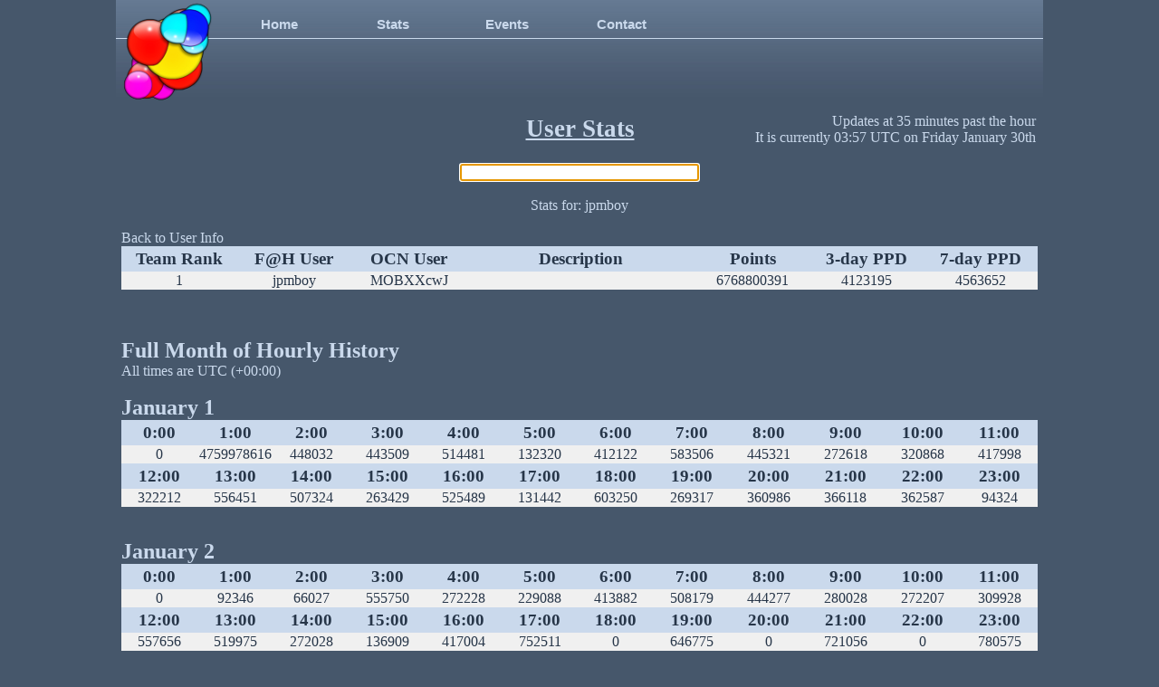

--- FILE ---
content_type: text/html
request_url: http://folding.overclock.net/displayoneh.php?user=jpmboy
body_size: 5588
content:
<!DOCTYPE html PUBLIC "-//W3C//DTD XHTML 1.0 Transitional//EN" "http://www.w3.org/TR/xhtml1/DTD/xhtml1-transitional.dtd">
<html xmlns="http://www.w3.org/1999/xhtml">
<head>
<meta http-equiv="Content-Type" content="text/html; charset=windows-1252" />
<meta http-equiv="Content-language" content="en-us" />
<meta name="author" content="Jimmy Jones" />
<meta name="copyright" content="&copy; 2012 Jones Corner Studios" />
<meta name="description" content="Overclock.net's Unnofficial Folding@Home Stats Tracking Site." />
<meta name="keywords" content="OCN, overclock.net, folding, folding@home, fah" />

<meta http-equiv="cache-control" content="no-cache" />
<meta http-equiv="pragma" content="no-cache" />
<meta http-equiv="expires" content="now" />

<meta name="robots" content="none" />
<meta name="googlebot" content="noarchive" />

<title>User Stats</title>

<script type="text/javascript" src="js/jquery-1.3.2.min.js"></script>
<script type="text/javascript" src="js/NavBar.js"></script>

<link rel="stylesheet" type="text/css" href="style/main.css" />

<link rel="ICON" type="image/x-icon" href="res/img/favicon.ico" />
<link rel="SHORTCUT ICON" type="image/x-icon" href="res/img/favicon.ico" />

</head>
<body>
<script type="text/javascript" src="js/xmlHttpRequest.js"></script><script type="text/javascript" src="js/autocomplete.js"></script>
<script type="text/javascript">
	$(document).ready(function() {
	  $('input:text:first').focus();
	});
</script>

<div class="topnav">
<div class="topleft">
<a href="home.php"><img src="res/img/logo.png" alt="" border="0" /></a></div>
<div class="topright">
<div>
<ul id="navmenu">
<li><a href="home.php">Home</a></li>

<li><a href="display.php">Stats</a><ul>
<li><a href="display.php">List</a></li>
<li><a href="displayone.php">User</a></li>
</ul></li>

<li><a href="events.php">Events</a><ul>
<li><a href="displayp.php">TC</a></li>
<li><a href="displayc.php">Coremageddon</a></li>
<li><a href="foldathonteam.php">Foldathon</a></li>
<li><a href="ffw.php">FFW</a></li>
<li><a href="ccteam.php">Chimp Challenge</a></li>
</ul></li>

<!--<li><a href="admin.php">Admin</a><ul>
<li><a href="edit_user.php">Edit User</a></li>
<li><a href="edit_passkey.php">Edit Passkey</a></li>
<li><a href="update_rank.php">Update Ranks</a></li>
</ul></li>-->

<li><a href="contact.php">Contact</a></li>
</ul>
</div>
</div>
</div>

<div class="container">

<table border="0" width="100%"><tr>
<td style="text-align: left;" width="35%"></td>
<td style="text-align: center;" width="30%"><div class="header1">User Stats</div></td>
<td style="text-align: right;" width="35%">
Updates at 35 minutes past the hour<br/>It is currently 03:57 UTC on Friday January 30th</td>
</tr></table>
<br/>
<center><form method="post" name="displayone" action="displayone.php" id="form" onsubmit="return submitForm(event)"><input type="text" id="username" name="username" size="64" autocomplete="off" onkeyup="processKeyUp( event );"></form><div id="autocomplete" style="display: none"></div></center><br/><center>Stats for: jpmboy</center><br/><a href="displayone.php?user=jpmboy">Back to User Info</a><table align="center" border="0" cellpadding="1" cellspacing="0" style="width: 100%; "><thead class="theader"><tr><th style="width: 12.5%;">Team Rank</th><th style="width: 12.5%;">F@H User</th><th style="width: 12.5%;">OCN User</th><th style="width: 25%;">Description</th><th style="width: 12.5%;">Points</th><th style="width: 12.5%;">3-day PPD</th><th style="width: 12.5%;">7-day PPD</th></tr></thead><tbody><tr><td class="tcell">1</td><td class="tcell"><a href="displayoneh.php?user=jpmboy">jpmboy</a></td><td  class="tcell">MOBXXcwJ</td><td class="tcell"></td><td class="tcell">6768800391</td><td class="tcell">4123195</td><td class="tcell">4563652</td></tr></tbody></table><br/><br/><br/><h2>Full Month of Hourly History</h2>All times are UTC (+00:00)<br/><br/><h2>January 1</h2><table align="center" border="0" cellpadding="1" cellspacing="0" style="width: 100%;"><thead class="theader"><tr><th style="width: 8%;">0:00</th><th style="width: 8%;">1:00</th><th style="width: 8%;">2:00</th><th style="width: 8%;">3:00</th><th style="width: 8%;">4:00</th><th style="width: 8%;">5:00</th><th style="width: 8%;">6:00</th><th style="width: 8%;">7:00</th><th style="width: 8%;">8:00</th><th style="width: 8%;">9:00</th><th style="width: 8%;">10:00</th><th style="width: 8%;">11:00</th></tr></thead><tbody><tr><td class="tcell" style="width: 8%;">0</td><td class="tcell" style="width: 8%;">4759978616</td><td class="tcell" style="width: 8%;">448032</td><td class="tcell" style="width: 8%;">443509</td><td class="tcell" style="width: 8%;">514481</td><td class="tcell" style="width: 8%;">132320</td><td class="tcell" style="width: 8%;">412122</td><td class="tcell" style="width: 8%;">583506</td><td class="tcell" style="width: 8%;">445321</td><td class="tcell" style="width: 8%;">272618</td><td class="tcell" style="width: 8%;">320868</td><td class="tcell" style="width: 8%;">417998</td></tr></tbody><thead class="theader"><tr><th style="width: 8%;">12:00</th><th style="width: 8%;">13:00</th><th style="width: 8%;">14:00</th><th style="width: 8%;">15:00</th><th style="width: 8%;">16:00</th><th style="width: 8%;">17:00</th><th style="width: 8%;">18:00</th><th style="width: 8%;">19:00</th><th style="width: 8%;">20:00</th><th style="width: 8%;">21:00</th><th style="width: 8%;">22:00</th><th style="width: 8%;">23:00</th></tr></thead><tbody><tr><td class="tcell" style="width: 8%;">322212</td><td class="tcell" style="width: 8%;">556451</td><td class="tcell" style="width: 8%;">507324</td><td class="tcell" style="width: 8%;">263429</td><td class="tcell" style="width: 8%;">525489</td><td class="tcell" style="width: 8%;">131442</td><td class="tcell" style="width: 8%;">603250</td><td class="tcell" style="width: 8%;">269317</td><td class="tcell" style="width: 8%;">360986</td><td class="tcell" style="width: 8%;">366118</td><td class="tcell" style="width: 8%;">362587</td><td class="tcell" style="width: 8%;">94324</td></tr></tbody></table><br/><br/><h2>January 2</h2><table align="center" border="0" cellpadding="1" cellspacing="0" style="width: 100%;"><thead class="theader"><tr><th style="width: 8%;">0:00</th><th style="width: 8%;">1:00</th><th style="width: 8%;">2:00</th><th style="width: 8%;">3:00</th><th style="width: 8%;">4:00</th><th style="width: 8%;">5:00</th><th style="width: 8%;">6:00</th><th style="width: 8%;">7:00</th><th style="width: 8%;">8:00</th><th style="width: 8%;">9:00</th><th style="width: 8%;">10:00</th><th style="width: 8%;">11:00</th></tr></thead><tbody><tr><td class="tcell" style="width: 8%;">0</td><td class="tcell" style="width: 8%;">92346</td><td class="tcell" style="width: 8%;">66027</td><td class="tcell" style="width: 8%;">555750</td><td class="tcell" style="width: 8%;">272228</td><td class="tcell" style="width: 8%;">229088</td><td class="tcell" style="width: 8%;">413882</td><td class="tcell" style="width: 8%;">508179</td><td class="tcell" style="width: 8%;">444277</td><td class="tcell" style="width: 8%;">280028</td><td class="tcell" style="width: 8%;">272207</td><td class="tcell" style="width: 8%;">309928</td></tr></tbody><thead class="theader"><tr><th style="width: 8%;">12:00</th><th style="width: 8%;">13:00</th><th style="width: 8%;">14:00</th><th style="width: 8%;">15:00</th><th style="width: 8%;">16:00</th><th style="width: 8%;">17:00</th><th style="width: 8%;">18:00</th><th style="width: 8%;">19:00</th><th style="width: 8%;">20:00</th><th style="width: 8%;">21:00</th><th style="width: 8%;">22:00</th><th style="width: 8%;">23:00</th></tr></thead><tbody><tr><td class="tcell" style="width: 8%;">557656</td><td class="tcell" style="width: 8%;">519975</td><td class="tcell" style="width: 8%;">272028</td><td class="tcell" style="width: 8%;">136909</td><td class="tcell" style="width: 8%;">417004</td><td class="tcell" style="width: 8%;">752511</td><td class="tcell" style="width: 8%;">0</td><td class="tcell" style="width: 8%;">646775</td><td class="tcell" style="width: 8%;">0</td><td class="tcell" style="width: 8%;">721056</td><td class="tcell" style="width: 8%;">0</td><td class="tcell" style="width: 8%;">780575</td></tr></tbody></table><br/><br/><h2>January 3</h2><table align="center" border="0" cellpadding="1" cellspacing="0" style="width: 100%;"><thead class="theader"><tr><th style="width: 8%;">0:00</th><th style="width: 8%;">1:00</th><th style="width: 8%;">2:00</th><th style="width: 8%;">3:00</th><th style="width: 8%;">4:00</th><th style="width: 8%;">5:00</th><th style="width: 8%;">6:00</th><th style="width: 8%;">7:00</th><th style="width: 8%;">8:00</th><th style="width: 8%;">9:00</th><th style="width: 8%;">10:00</th><th style="width: 8%;">11:00</th></tr></thead><tbody><tr><td class="tcell" style="width: 8%;">0</td><td class="tcell" style="width: 8%;">715719</td><td class="tcell" style="width: 8%;">646754</td><td class="tcell" style="width: 8%;">295650</td><td class="tcell" style="width: 8%;">366772</td><td class="tcell" style="width: 8%;">368237</td><td class="tcell" style="width: 8%;">410495</td><td class="tcell" style="width: 8%;">411599</td><td class="tcell" style="width: 8%;">540389</td><td class="tcell" style="width: 8%;">0</td><td class="tcell" style="width: 8%;">555746</td><td class="tcell" style="width: 8%;">277814</td></tr></tbody><thead class="theader"><tr><th style="width: 8%;">12:00</th><th style="width: 8%;">13:00</th><th style="width: 8%;">14:00</th><th style="width: 8%;">15:00</th><th style="width: 8%;">16:00</th><th style="width: 8%;">17:00</th><th style="width: 8%;">18:00</th><th style="width: 8%;">19:00</th><th style="width: 8%;">20:00</th><th style="width: 8%;">21:00</th><th style="width: 8%;">22:00</th><th style="width: 8%;">23:00</th></tr></thead><tbody><tr><td class="tcell" style="width: 8%;">0</td><td class="tcell" style="width: 8%;">0</td><td class="tcell" style="width: 8%;">1172180</td><td class="tcell" style="width: 8%;">730803</td><td class="tcell" style="width: 8%;">380270</td><td class="tcell" style="width: 8%;">413462</td><td class="tcell" style="width: 8%;">0</td><td class="tcell" style="width: 8%;">251896</td><td class="tcell" style="width: 8%;">0</td><td class="tcell" style="width: 8%;">0</td><td class="tcell" style="width: 8%;">0</td><td class="tcell" style="width: 8%;">0</td></tr></tbody></table><br/><br/><h2>January 4</h2><table align="center" border="0" cellpadding="1" cellspacing="0" style="width: 100%;"><thead class="theader"><tr><th style="width: 8%;">0:00</th><th style="width: 8%;">1:00</th><th style="width: 8%;">2:00</th><th style="width: 8%;">3:00</th><th style="width: 8%;">4:00</th><th style="width: 8%;">5:00</th><th style="width: 8%;">6:00</th><th style="width: 8%;">7:00</th><th style="width: 8%;">8:00</th><th style="width: 8%;">9:00</th><th style="width: 8%;">10:00</th><th style="width: 8%;">11:00</th></tr></thead><tbody><tr><td class="tcell" style="width: 8%;">332243</td><td class="tcell" style="width: 8%;">91124</td><td class="tcell" style="width: 8%;">0</td><td class="tcell" style="width: 8%;">0</td><td class="tcell" style="width: 8%;">173689</td><td class="tcell" style="width: 8%;">0</td><td class="tcell" style="width: 8%;">0</td><td class="tcell" style="width: 8%;">0</td><td class="tcell" style="width: 8%;">0</td><td class="tcell" style="width: 8%;">0</td><td class="tcell" style="width: 8%;">0</td><td class="tcell" style="width: 8%;">0</td></tr></tbody><thead class="theader"><tr><th style="width: 8%;">12:00</th><th style="width: 8%;">13:00</th><th style="width: 8%;">14:00</th><th style="width: 8%;">15:00</th><th style="width: 8%;">16:00</th><th style="width: 8%;">17:00</th><th style="width: 8%;">18:00</th><th style="width: 8%;">19:00</th><th style="width: 8%;">20:00</th><th style="width: 8%;">21:00</th><th style="width: 8%;">22:00</th><th style="width: 8%;">23:00</th></tr></thead><tbody><tr><td class="tcell" style="width: 8%;">0</td><td class="tcell" style="width: 8%;">0</td><td class="tcell" style="width: 8%;">0</td><td class="tcell" style="width: 8%;">0</td><td class="tcell" style="width: 8%;">0</td><td class="tcell" style="width: 8%;">0</td><td class="tcell" style="width: 8%;">0</td><td class="tcell" style="width: 8%;">0</td><td class="tcell" style="width: 8%;">0</td><td class="tcell" style="width: 8%;">0</td><td class="tcell" style="width: 8%;">93057</td><td class="tcell" style="width: 8%;">169659</td></tr></tbody></table><br/><br/><h2>January 5</h2><table align="center" border="0" cellpadding="1" cellspacing="0" style="width: 100%;"><thead class="theader"><tr><th style="width: 8%;">0:00</th><th style="width: 8%;">1:00</th><th style="width: 8%;">2:00</th><th style="width: 8%;">3:00</th><th style="width: 8%;">4:00</th><th style="width: 8%;">5:00</th><th style="width: 8%;">6:00</th><th style="width: 8%;">7:00</th><th style="width: 8%;">8:00</th><th style="width: 8%;">9:00</th><th style="width: 8%;">10:00</th><th style="width: 8%;">11:00</th></tr></thead><tbody><tr><td class="tcell" style="width: 8%;">91613</td><td class="tcell" style="width: 8%;">0</td><td class="tcell" style="width: 8%;">88736</td><td class="tcell" style="width: 8%;">0</td><td class="tcell" style="width: 8%;">174130</td><td class="tcell" style="width: 8%;">144230</td><td class="tcell" style="width: 8%;">580315</td><td class="tcell" style="width: 8%;">278473</td><td class="tcell" style="width: 8%;">365553</td><td class="tcell" style="width: 8%;">309209</td><td class="tcell" style="width: 8%;">416353</td><td class="tcell" style="width: 8%;">594780</td></tr></tbody><thead class="theader"><tr><th style="width: 8%;">12:00</th><th style="width: 8%;">13:00</th><th style="width: 8%;">14:00</th><th style="width: 8%;">15:00</th><th style="width: 8%;">16:00</th><th style="width: 8%;">17:00</th><th style="width: 8%;">18:00</th><th style="width: 8%;">19:00</th><th style="width: 8%;">20:00</th><th style="width: 8%;">21:00</th><th style="width: 8%;">22:00</th><th style="width: 8%;">23:00</th></tr></thead><tbody><tr><td class="tcell" style="width: 8%;">272318</td><td class="tcell" style="width: 8%;">228577</td><td class="tcell" style="width: 8%;">558715</td><td class="tcell" style="width: 8%;">441055</td><td class="tcell" style="width: 8%;">0</td><td class="tcell" style="width: 8%;">439454</td><td class="tcell" style="width: 8%;">0</td><td class="tcell" style="width: 8%;">173454</td><td class="tcell" style="width: 8%;">89358</td><td class="tcell" style="width: 8%;">0</td><td class="tcell" style="width: 8%;">93380</td><td class="tcell" style="width: 8%;">272753</td></tr></tbody></table><br/><br/><h2>January 6</h2><table align="center" border="0" cellpadding="1" cellspacing="0" style="width: 100%;"><thead class="theader"><tr><th style="width: 8%;">0:00</th><th style="width: 8%;">1:00</th><th style="width: 8%;">2:00</th><th style="width: 8%;">3:00</th><th style="width: 8%;">4:00</th><th style="width: 8%;">5:00</th><th style="width: 8%;">6:00</th><th style="width: 8%;">7:00</th><th style="width: 8%;">8:00</th><th style="width: 8%;">9:00</th><th style="width: 8%;">10:00</th><th style="width: 8%;">11:00</th></tr></thead><tbody><tr><td class="tcell" style="width: 8%;">0</td><td class="tcell" style="width: 8%;">95190</td><td class="tcell" style="width: 8%;">0</td><td class="tcell" style="width: 8%;">99401</td><td class="tcell" style="width: 8%;">165225</td><td class="tcell" style="width: 8%;">87025</td><td class="tcell" style="width: 8%;">0</td><td class="tcell" style="width: 8%;">0</td><td class="tcell" style="width: 8%;">0</td><td class="tcell" style="width: 8%;">165636</td><td class="tcell" style="width: 8%;">173836</td><td class="tcell" style="width: 8%;">0</td></tr></tbody><thead class="theader"><tr><th style="width: 8%;">12:00</th><th style="width: 8%;">13:00</th><th style="width: 8%;">14:00</th><th style="width: 8%;">15:00</th><th style="width: 8%;">16:00</th><th style="width: 8%;">17:00</th><th style="width: 8%;">18:00</th><th style="width: 8%;">19:00</th><th style="width: 8%;">20:00</th><th style="width: 8%;">21:00</th><th style="width: 8%;">22:00</th><th style="width: 8%;">23:00</th></tr></thead><tbody><tr><td class="tcell" style="width: 8%;">90213</td><td class="tcell" style="width: 8%;">164020</td><td class="tcell" style="width: 8%;">92480</td><td class="tcell" style="width: 8%;">90591</td><td class="tcell" style="width: 8%;">0</td><td class="tcell" style="width: 8%;">92313</td><td class="tcell" style="width: 8%;">173953</td><td class="tcell" style="width: 8%;">0</td><td class="tcell" style="width: 8%;">191581</td><td class="tcell" style="width: 8%;">0</td><td class="tcell" style="width: 8%;">187314</td><td class="tcell" style="width: 8%;">0</td></tr></tbody></table><br/><br/><h2>January 7</h2><table align="center" border="0" cellpadding="1" cellspacing="0" style="width: 100%;"><thead class="theader"><tr><th style="width: 8%;">0:00</th><th style="width: 8%;">1:00</th><th style="width: 8%;">2:00</th><th style="width: 8%;">3:00</th><th style="width: 8%;">4:00</th><th style="width: 8%;">5:00</th><th style="width: 8%;">6:00</th><th style="width: 8%;">7:00</th><th style="width: 8%;">8:00</th><th style="width: 8%;">9:00</th><th style="width: 8%;">10:00</th><th style="width: 8%;">11:00</th></tr></thead><tbody><tr><td class="tcell" style="width: 8%;">92413</td><td class="tcell" style="width: 8%;">0</td><td class="tcell" style="width: 8%;">262239</td><td class="tcell" style="width: 8%;">0</td><td class="tcell" style="width: 8%;">188815</td><td class="tcell" style="width: 8%;">0</td><td class="tcell" style="width: 8%;">96213</td><td class="tcell" style="width: 8%;">88491</td><td class="tcell" style="width: 8%;">94368</td><td class="tcell" style="width: 8%;">0</td><td class="tcell" style="width: 8%;">97224</td><td class="tcell" style="width: 8%;">165813</td></tr></tbody><thead class="theader"><tr><th style="width: 8%;">12:00</th><th style="width: 8%;">13:00</th><th style="width: 8%;">14:00</th><th style="width: 8%;">15:00</th><th style="width: 8%;">16:00</th><th style="width: 8%;">17:00</th><th style="width: 8%;">18:00</th><th style="width: 8%;">19:00</th><th style="width: 8%;">20:00</th><th style="width: 8%;">21:00</th><th style="width: 8%;">22:00</th><th style="width: 8%;">23:00</th></tr></thead><tbody><tr><td class="tcell" style="width: 8%;">92613</td><td class="tcell" style="width: 8%;">0</td><td class="tcell" style="width: 8%;">0</td><td class="tcell" style="width: 8%;">0</td><td class="tcell" style="width: 8%;">338796</td><td class="tcell" style="width: 8%;">68318</td><td class="tcell" style="width: 8%;">30433</td><td class="tcell" style="width: 8%;">98768</td><td class="tcell" style="width: 8%;">95279</td><td class="tcell" style="width: 8%;">0</td><td class="tcell" style="width: 8%;">94035</td><td class="tcell" style="width: 8%;">0</td></tr></tbody></table><br/><br/><h2>January 8</h2><table align="center" border="0" cellpadding="1" cellspacing="0" style="width: 100%;"><thead class="theader"><tr><th style="width: 8%;">0:00</th><th style="width: 8%;">1:00</th><th style="width: 8%;">2:00</th><th style="width: 8%;">3:00</th><th style="width: 8%;">4:00</th><th style="width: 8%;">5:00</th><th style="width: 8%;">6:00</th><th style="width: 8%;">7:00</th><th style="width: 8%;">8:00</th><th style="width: 8%;">9:00</th><th style="width: 8%;">10:00</th><th style="width: 8%;">11:00</th></tr></thead><tbody><tr><td class="tcell" style="width: 8%;">189430</td><td class="tcell" style="width: 8%;">0</td><td class="tcell" style="width: 8%;">260977</td><td class="tcell" style="width: 8%;">0</td><td class="tcell" style="width: 8%;">92546</td><td class="tcell" style="width: 8%;">507781</td><td class="tcell" style="width: 8%;">277295</td><td class="tcell" style="width: 8%;">371890</td><td class="tcell" style="width: 8%;">453531</td><td class="tcell" style="width: 8%;">504024</td><td class="tcell" style="width: 8%;">422828</td><td class="tcell" style="width: 8%;">233721</td></tr></tbody><thead class="theader"><tr><th style="width: 8%;">12:00</th><th style="width: 8%;">13:00</th><th style="width: 8%;">14:00</th><th style="width: 8%;">15:00</th><th style="width: 8%;">16:00</th><th style="width: 8%;">17:00</th><th style="width: 8%;">18:00</th><th style="width: 8%;">19:00</th><th style="width: 8%;">20:00</th><th style="width: 8%;">21:00</th><th style="width: 8%;">22:00</th><th style="width: 8%;">23:00</th></tr></thead><tbody><tr><td class="tcell" style="width: 8%;">417267</td><td class="tcell" style="width: 8%;">552590</td><td class="tcell" style="width: 8%;">559508</td><td class="tcell" style="width: 8%;">357875</td><td class="tcell" style="width: 8%;">138083</td><td class="tcell" style="width: 8%;">554666</td><td class="tcell" style="width: 8%;">410832</td><td class="tcell" style="width: 8%;">232665</td><td class="tcell" style="width: 8%;">453854</td><td class="tcell" style="width: 8%;">0</td><td class="tcell" style="width: 8%;">473726</td><td class="tcell" style="width: 8%;">278418</td></tr></tbody></table><br/><br/><h2>January 9</h2><table align="center" border="0" cellpadding="1" cellspacing="0" style="width: 100%;"><thead class="theader"><tr><th style="width: 8%;">0:00</th><th style="width: 8%;">1:00</th><th style="width: 8%;">2:00</th><th style="width: 8%;">3:00</th><th style="width: 8%;">4:00</th><th style="width: 8%;">5:00</th><th style="width: 8%;">6:00</th><th style="width: 8%;">7:00</th><th style="width: 8%;">8:00</th><th style="width: 8%;">9:00</th><th style="width: 8%;">10:00</th><th style="width: 8%;">11:00</th></tr></thead><tbody><tr><td class="tcell" style="width: 8%;">0</td><td class="tcell" style="width: 8%;">237500</td><td class="tcell" style="width: 8%;">236170</td><td class="tcell" style="width: 8%;">340031</td><td class="tcell" style="width: 8%;">0</td><td class="tcell" style="width: 8%;">343946</td><td class="tcell" style="width: 8%;">206958</td><td class="tcell" style="width: 8%;">461641</td><td class="tcell" style="width: 8%;">418491</td><td class="tcell" style="width: 8%;">273395</td><td class="tcell" style="width: 8%;">368941</td><td class="tcell" style="width: 8%;">409248</td></tr></tbody><thead class="theader"><tr><th style="width: 8%;">12:00</th><th style="width: 8%;">13:00</th><th style="width: 8%;">14:00</th><th style="width: 8%;">15:00</th><th style="width: 8%;">16:00</th><th style="width: 8%;">17:00</th><th style="width: 8%;">18:00</th><th style="width: 8%;">19:00</th><th style="width: 8%;">20:00</th><th style="width: 8%;">21:00</th><th style="width: 8%;">22:00</th><th style="width: 8%;">23:00</th></tr></thead><tbody><tr><td class="tcell" style="width: 8%;">413929</td><td class="tcell" style="width: 8%;">271661</td><td class="tcell" style="width: 8%;">595041</td><td class="tcell" style="width: 8%;">136442</td><td class="tcell" style="width: 8%;">89847</td><td class="tcell" style="width: 8%;">0</td><td class="tcell" style="width: 8%;">173924</td><td class="tcell" style="width: 8%;">0</td><td class="tcell" style="width: 8%;">259927</td><td class="tcell" style="width: 8%;">0</td><td class="tcell" style="width: 8%;">95879</td><td class="tcell" style="width: 8%;">0</td></tr></tbody></table><br/><br/><h2>January 10</h2><table align="center" border="0" cellpadding="1" cellspacing="0" style="width: 100%;"><thead class="theader"><tr><th style="width: 8%;">0:00</th><th style="width: 8%;">1:00</th><th style="width: 8%;">2:00</th><th style="width: 8%;">3:00</th><th style="width: 8%;">4:00</th><th style="width: 8%;">5:00</th><th style="width: 8%;">6:00</th><th style="width: 8%;">7:00</th><th style="width: 8%;">8:00</th><th style="width: 8%;">9:00</th><th style="width: 8%;">10:00</th><th style="width: 8%;">11:00</th></tr></thead><tbody><tr><td class="tcell" style="width: 8%;">0</td><td class="tcell" style="width: 8%;">280122</td><td class="tcell" style="width: 8%;">0</td><td class="tcell" style="width: 8%;">151714</td><td class="tcell" style="width: 8%;">68974</td><td class="tcell" style="width: 8%;">114300</td><td class="tcell" style="width: 8%;">0</td><td class="tcell" style="width: 8%;">194196</td><td class="tcell" style="width: 8%;">0</td><td class="tcell" style="width: 8%;">164193</td><td class="tcell" style="width: 8%;">0</td><td class="tcell" style="width: 8%;">164146</td></tr></tbody><thead class="theader"><tr><th style="width: 8%;">12:00</th><th style="width: 8%;">13:00</th><th style="width: 8%;">14:00</th><th style="width: 8%;">15:00</th><th style="width: 8%;">16:00</th><th style="width: 8%;">17:00</th><th style="width: 8%;">18:00</th><th style="width: 8%;">19:00</th><th style="width: 8%;">20:00</th><th style="width: 8%;">21:00</th><th style="width: 8%;">22:00</th><th style="width: 8%;">23:00</th></tr></thead><tbody><tr><td class="tcell" style="width: 8%;">0</td><td class="tcell" style="width: 8%;">114269</td><td class="tcell" style="width: 8%;">110666</td><td class="tcell" style="width: 8%;">70671</td><td class="tcell" style="width: 8%;">0</td><td class="tcell" style="width: 8%;">182759</td><td class="tcell" style="width: 8%;">0</td><td class="tcell" style="width: 8%;">139790</td><td class="tcell" style="width: 8%;">70710</td><td class="tcell" style="width: 8%;">69280</td><td class="tcell" style="width: 8%;">0</td><td class="tcell" style="width: 8%;">114146</td></tr></tbody></table><br/><br/><h2>January 11</h2><table align="center" border="0" cellpadding="1" cellspacing="0" style="width: 100%;"><thead class="theader"><tr><th style="width: 8%;">0:00</th><th style="width: 8%;">1:00</th><th style="width: 8%;">2:00</th><th style="width: 8%;">3:00</th><th style="width: 8%;">4:00</th><th style="width: 8%;">5:00</th><th style="width: 8%;">6:00</th><th style="width: 8%;">7:00</th><th style="width: 8%;">8:00</th><th style="width: 8%;">9:00</th><th style="width: 8%;">10:00</th><th style="width: 8%;">11:00</th></tr></thead><tbody><tr><td class="tcell" style="width: 8%;">111205</td><td class="tcell" style="width: 8%;">163280</td><td class="tcell" style="width: 8%;">0</td><td class="tcell" style="width: 8%;">80704</td><td class="tcell" style="width: 8%;">145834</td><td class="tcell" style="width: 8%;">346997</td><td class="tcell" style="width: 8%;">357704</td><td class="tcell" style="width: 8%;">338989</td><td class="tcell" style="width: 8%;">175660</td><td class="tcell" style="width: 8%;">287688</td><td class="tcell" style="width: 8%;">200524</td><td class="tcell" style="width: 8%;">553997</td></tr></tbody><thead class="theader"><tr><th style="width: 8%;">12:00</th><th style="width: 8%;">13:00</th><th style="width: 8%;">14:00</th><th style="width: 8%;">15:00</th><th style="width: 8%;">16:00</th><th style="width: 8%;">17:00</th><th style="width: 8%;">18:00</th><th style="width: 8%;">19:00</th><th style="width: 8%;">20:00</th><th style="width: 8%;">21:00</th><th style="width: 8%;">22:00</th><th style="width: 8%;">23:00</th></tr></thead><tbody><tr><td class="tcell" style="width: 8%;">519937</td><td class="tcell" style="width: 8%;">0</td><td class="tcell" style="width: 8%;">393770</td><td class="tcell" style="width: 8%;">238906</td><td class="tcell" style="width: 8%;">151235</td><td class="tcell" style="width: 8%;">0</td><td class="tcell" style="width: 8%;">82877</td><td class="tcell" style="width: 8%;">0</td><td class="tcell" style="width: 8%;">92235</td><td class="tcell" style="width: 8%;">70226</td><td class="tcell" style="width: 8%;">177795</td><td class="tcell" style="width: 8%;">0</td></tr></tbody></table><br/><br/><h2>January 12</h2><table align="center" border="0" cellpadding="1" cellspacing="0" style="width: 100%;"><thead class="theader"><tr><th style="width: 8%;">0:00</th><th style="width: 8%;">1:00</th><th style="width: 8%;">2:00</th><th style="width: 8%;">3:00</th><th style="width: 8%;">4:00</th><th style="width: 8%;">5:00</th><th style="width: 8%;">6:00</th><th style="width: 8%;">7:00</th><th style="width: 8%;">8:00</th><th style="width: 8%;">9:00</th><th style="width: 8%;">10:00</th><th style="width: 8%;">11:00</th></tr></thead><tbody><tr><td class="tcell" style="width: 8%;">110528</td><td class="tcell" style="width: 8%;">0</td><td class="tcell" style="width: 8%;">271966</td><td class="tcell" style="width: 8%;">-153162828</td><td class="tcell" style="width: 8%;">153243918</td><td class="tcell" style="width: 8%;">-153152805</td><td class="tcell" style="width: 8%;">153152805</td><td class="tcell" style="width: 8%;">172572</td><td class="tcell" style="width: 8%;">0</td><td class="tcell" style="width: 8%;">302947</td><td class="tcell" style="width: 8%;">0</td><td class="tcell" style="width: 8%;">163073</td></tr></tbody><thead class="theader"><tr><th style="width: 8%;">12:00</th><th style="width: 8%;">13:00</th><th style="width: 8%;">14:00</th><th style="width: 8%;">15:00</th><th style="width: 8%;">16:00</th><th style="width: 8%;">17:00</th><th style="width: 8%;">18:00</th><th style="width: 8%;">19:00</th><th style="width: 8%;">20:00</th><th style="width: 8%;">21:00</th><th style="width: 8%;">22:00</th><th style="width: 8%;">23:00</th></tr></thead><tbody><tr><td class="tcell" style="width: 8%;">35846</td><td class="tcell" style="width: 8%;">80902</td><td class="tcell" style="width: 8%;">70356</td><td class="tcell" style="width: 8%;">68426</td><td class="tcell" style="width: 8%;">0</td><td class="tcell" style="width: 8%;">68480</td><td class="tcell" style="width: 8%;">0</td><td class="tcell" style="width: 8%;">271284</td><td class="tcell" style="width: 8%;">33145</td><td class="tcell" style="width: 8%;">35819</td><td class="tcell" style="width: 8%;">0</td><td class="tcell" style="width: 8%;">236026</td></tr></tbody></table><br/><br/><h2>January 13</h2><table align="center" border="0" cellpadding="1" cellspacing="0" style="width: 100%;"><thead class="theader"><tr><th style="width: 8%;">0:00</th><th style="width: 8%;">1:00</th><th style="width: 8%;">2:00</th><th style="width: 8%;">3:00</th><th style="width: 8%;">4:00</th><th style="width: 8%;">5:00</th><th style="width: 8%;">6:00</th><th style="width: 8%;">7:00</th><th style="width: 8%;">8:00</th><th style="width: 8%;">9:00</th><th style="width: 8%;">10:00</th><th style="width: 8%;">11:00</th></tr></thead><tbody><tr><td class="tcell" style="width: 8%;">83168</td><td class="tcell" style="width: 8%;">68842</td><td class="tcell" style="width: 8%;">70115</td><td class="tcell" style="width: 8%;">187342</td><td class="tcell" style="width: 8%;">291565</td><td class="tcell" style="width: 8%;">396913</td><td class="tcell" style="width: 8%;">197236</td><td class="tcell" style="width: 8%;">423041</td><td class="tcell" style="width: 8%;">273907</td><td class="tcell" style="width: 8%;">171342</td><td class="tcell" style="width: 8%;">511758</td><td class="tcell" style="width: 8%;">118164</td></tr></tbody><thead class="theader"><tr><th style="width: 8%;">12:00</th><th style="width: 8%;">13:00</th><th style="width: 8%;">14:00</th><th style="width: 8%;">15:00</th><th style="width: 8%;">16:00</th><th style="width: 8%;">17:00</th><th style="width: 8%;">18:00</th><th style="width: 8%;">19:00</th><th style="width: 8%;">20:00</th><th style="width: 8%;">21:00</th><th style="width: 8%;">22:00</th><th style="width: 8%;">23:00</th></tr></thead><tbody><tr><td class="tcell" style="width: 8%;">179494</td><td class="tcell" style="width: 8%;">168061</td><td class="tcell" style="width: 8%;">303734</td><td class="tcell" style="width: 8%;">117008</td><td class="tcell" style="width: 8%;">81081</td><td class="tcell" style="width: 8%;">0</td><td class="tcell" style="width: 8%;">474050</td><td class="tcell" style="width: 8%;">157325</td><td class="tcell" style="width: 8%;">310293</td><td class="tcell" style="width: 8%;">427576</td><td class="tcell" style="width: 8%;">419793</td><td class="tcell" style="width: 8%;">219601</td></tr></tbody></table><br/><br/><h2>January 14</h2><table align="center" border="0" cellpadding="1" cellspacing="0" style="width: 100%;"><thead class="theader"><tr><th style="width: 8%;">0:00</th><th style="width: 8%;">1:00</th><th style="width: 8%;">2:00</th><th style="width: 8%;">3:00</th><th style="width: 8%;">4:00</th><th style="width: 8%;">5:00</th><th style="width: 8%;">6:00</th><th style="width: 8%;">7:00</th><th style="width: 8%;">8:00</th><th style="width: 8%;">9:00</th><th style="width: 8%;">10:00</th><th style="width: 8%;">11:00</th></tr></thead><tbody><tr><td class="tcell" style="width: 8%;">0</td><td class="tcell" style="width: 8%;">729037</td><td class="tcell" style="width: 8%;">0</td><td class="tcell" style="width: 8%;">352274</td><td class="tcell" style="width: 8%;">268564</td><td class="tcell" style="width: 8%;">381096</td><td class="tcell" style="width: 8%;">209964</td><td class="tcell" style="width: 8%;">98860</td><td class="tcell" style="width: 8%;">102841</td><td class="tcell" style="width: 8%;">387898</td><td class="tcell" style="width: 8%;">116904</td><td class="tcell" style="width: 8%;">117365</td></tr></tbody><thead class="theader"><tr><th style="width: 8%;">12:00</th><th style="width: 8%;">13:00</th><th style="width: 8%;">14:00</th><th style="width: 8%;">15:00</th><th style="width: 8%;">16:00</th><th style="width: 8%;">17:00</th><th style="width: 8%;">18:00</th><th style="width: 8%;">19:00</th><th style="width: 8%;">20:00</th><th style="width: 8%;">21:00</th><th style="width: 8%;">22:00</th><th style="width: 8%;">23:00</th></tr></thead><tbody><tr><td class="tcell" style="width: 8%;">0</td><td class="tcell" style="width: 8%;">350960</td><td class="tcell" style="width: 8%;">239286</td><td class="tcell" style="width: 8%;">0</td><td class="tcell" style="width: 8%;">0</td><td class="tcell" style="width: 8%;">455430</td><td class="tcell" style="width: 8%;">189354</td><td class="tcell" style="width: 8%;">0</td><td class="tcell" style="width: 8%;">0</td><td class="tcell" style="width: 8%;">476786</td><td class="tcell" style="width: 8%;">0</td><td class="tcell" style="width: 8%;">239096</td></tr></tbody></table><br/><br/><h2>January 15</h2><table align="center" border="0" cellpadding="1" cellspacing="0" style="width: 100%;"><thead class="theader"><tr><th style="width: 8%;">0:00</th><th style="width: 8%;">1:00</th><th style="width: 8%;">2:00</th><th style="width: 8%;">3:00</th><th style="width: 8%;">4:00</th><th style="width: 8%;">5:00</th><th style="width: 8%;">6:00</th><th style="width: 8%;">7:00</th><th style="width: 8%;">8:00</th><th style="width: 8%;">9:00</th><th style="width: 8%;">10:00</th><th style="width: 8%;">11:00</th></tr></thead><tbody><tr><td class="tcell" style="width: 8%;">118964</td><td class="tcell" style="width: 8%;">0</td><td class="tcell" style="width: 8%;">4092</td><td class="tcell" style="width: 8%;">0</td><td class="tcell" style="width: 8%;">664088</td><td class="tcell" style="width: 8%;">213443</td><td class="tcell" style="width: 8%;">305436</td><td class="tcell" style="width: 8%;">286376</td><td class="tcell" style="width: 8%;">335756</td><td class="tcell" style="width: 8%;">209921</td><td class="tcell" style="width: 8%;">111863</td><td class="tcell" style="width: 8%;">173012</td></tr></tbody><thead class="theader"><tr><th style="width: 8%;">12:00</th><th style="width: 8%;">13:00</th><th style="width: 8%;">14:00</th><th style="width: 8%;">15:00</th><th style="width: 8%;">16:00</th><th style="width: 8%;">17:00</th><th style="width: 8%;">18:00</th><th style="width: 8%;">19:00</th><th style="width: 8%;">20:00</th><th style="width: 8%;">21:00</th><th style="width: 8%;">22:00</th><th style="width: 8%;">23:00</th></tr></thead><tbody><tr><td class="tcell" style="width: 8%;">275852</td><td class="tcell" style="width: 8%;">302972</td><td class="tcell" style="width: 8%;">216982</td><td class="tcell" style="width: 8%;">169972</td><td class="tcell" style="width: 8%;">342269</td><td class="tcell" style="width: 8%;">214979</td><td class="tcell" style="width: 8%;">214903</td><td class="tcell" style="width: 8%;">0</td><td class="tcell" style="width: 8%;">231522</td><td class="tcell" style="width: 8%;">117045</td><td class="tcell" style="width: 8%;">219293</td><td class="tcell" style="width: 8%;">269855</td></tr></tbody></table><br/><br/><h2>January 16</h2><table align="center" border="0" cellpadding="1" cellspacing="0" style="width: 100%;"><thead class="theader"><tr><th style="width: 8%;">0:00</th><th style="width: 8%;">1:00</th><th style="width: 8%;">2:00</th><th style="width: 8%;">3:00</th><th style="width: 8%;">4:00</th><th style="width: 8%;">5:00</th><th style="width: 8%;">6:00</th><th style="width: 8%;">7:00</th><th style="width: 8%;">8:00</th><th style="width: 8%;">9:00</th><th style="width: 8%;">10:00</th><th style="width: 8%;">11:00</th></tr></thead><tbody><tr><td class="tcell" style="width: 8%;">-159415500</td><td class="tcell" style="width: 8%;">0</td><td class="tcell" style="width: 8%;">0</td><td class="tcell" style="width: 8%;">0</td><td class="tcell" style="width: 8%;">0</td><td class="tcell" style="width: 8%;">0</td><td class="tcell" style="width: 8%;">2938185</td><td class="tcell" style="width: 8%;">275904</td><td class="tcell" style="width: 8%;">225244</td><td class="tcell" style="width: 8%;">272356</td><td class="tcell" style="width: 8%;">227211</td><td class="tcell" style="width: 8%;">457486</td></tr></tbody><thead class="theader"><tr><th style="width: 8%;">12:00</th><th style="width: 8%;">13:00</th><th style="width: 8%;">14:00</th><th style="width: 8%;">15:00</th><th style="width: 8%;">16:00</th><th style="width: 8%;">17:00</th><th style="width: 8%;">18:00</th><th style="width: 8%;">19:00</th><th style="width: 8%;">20:00</th><th style="width: 8%;">21:00</th><th style="width: 8%;">22:00</th><th style="width: 8%;">23:00</th></tr></thead><tbody><tr><td class="tcell" style="width: 8%;">509318</td><td class="tcell" style="width: 8%;">139364</td><td class="tcell" style="width: 8%;">236249</td><td class="tcell" style="width: 8%;">522897</td><td class="tcell" style="width: 8%;">409344</td><td class="tcell" style="width: 8%;">284084</td><td class="tcell" style="width: 8%;">508613</td><td class="tcell" style="width: 8%;">303614</td><td class="tcell" style="width: 8%;">171784</td><td class="tcell" style="width: 8%;">435090</td><td class="tcell" style="width: 8%;">131620</td><td class="tcell" style="width: 8%;">446881</td></tr></tbody></table><br/><br/><h2>January 17</h2><table align="center" border="0" cellpadding="1" cellspacing="0" style="width: 100%;"><thead class="theader"><tr><th style="width: 8%;">0:00</th><th style="width: 8%;">1:00</th><th style="width: 8%;">2:00</th><th style="width: 8%;">3:00</th><th style="width: 8%;">4:00</th><th style="width: 8%;">5:00</th><th style="width: 8%;">6:00</th><th style="width: 8%;">7:00</th><th style="width: 8%;">8:00</th><th style="width: 8%;">9:00</th><th style="width: 8%;">10:00</th><th style="width: 8%;">11:00</th></tr></thead><tbody><tr><td class="tcell" style="width: 8%;">279724</td><td class="tcell" style="width: 8%;">414073</td><td class="tcell" style="width: 8%;">430256</td><td class="tcell" style="width: 8%;">0</td><td class="tcell" style="width: 8%;">103350</td><td class="tcell" style="width: 8%;">0</td><td class="tcell" style="width: 8%;">164049</td><td class="tcell" style="width: 8%;">470949</td><td class="tcell" style="width: 8%;">267722</td><td class="tcell" style="width: 8%;">0</td><td class="tcell" style="width: 8%;">557202</td><td class="tcell" style="width: 8%;">278284</td></tr></tbody><thead class="theader"><tr><th style="width: 8%;">12:00</th><th style="width: 8%;">13:00</th><th style="width: 8%;">14:00</th><th style="width: 8%;">15:00</th><th style="width: 8%;">16:00</th><th style="width: 8%;">17:00</th><th style="width: 8%;">18:00</th><th style="width: 8%;">19:00</th><th style="width: 8%;">20:00</th><th style="width: 8%;">21:00</th><th style="width: 8%;">22:00</th><th style="width: 8%;">23:00</th></tr></thead><tbody><tr><td class="tcell" style="width: 8%;">304394</td><td class="tcell" style="width: 8%;">609828</td><td class="tcell" style="width: 8%;">136131</td><td class="tcell" style="width: 8%;">277109</td><td class="tcell" style="width: 8%;">104137</td><td class="tcell" style="width: 8%;">317982</td><td class="tcell" style="width: 8%;">482980</td><td class="tcell" style="width: 8%;">0</td><td class="tcell" style="width: 8%;">0</td><td class="tcell" style="width: 8%;">166988</td><td class="tcell" style="width: 8%;">173601</td><td class="tcell" style="width: 8%;">0</td></tr></tbody></table><br/><br/><h2>January 18</h2><table align="center" border="0" cellpadding="1" cellspacing="0" style="width: 100%;"><thead class="theader"><tr><th style="width: 8%;">0:00</th><th style="width: 8%;">1:00</th><th style="width: 8%;">2:00</th><th style="width: 8%;">3:00</th><th style="width: 8%;">4:00</th><th style="width: 8%;">5:00</th><th style="width: 8%;">6:00</th><th style="width: 8%;">7:00</th><th style="width: 8%;">8:00</th><th style="width: 8%;">9:00</th><th style="width: 8%;">10:00</th><th style="width: 8%;">11:00</th></tr></thead><tbody><tr><td class="tcell" style="width: 8%;">0</td><td class="tcell" style="width: 8%;">165225</td><td class="tcell" style="width: 8%;">173660</td><td class="tcell" style="width: 8%;">0</td><td class="tcell" style="width: 8%;">104377</td><td class="tcell" style="width: 8%;">0</td><td class="tcell" style="width: 8%;">173777</td><td class="tcell" style="width: 8%;">0</td><td class="tcell" style="width: 8%;">62789</td><td class="tcell" style="width: 8%;">576903</td><td class="tcell" style="width: 8%;">357397</td><td class="tcell" style="width: 8%;">427899</td></tr></tbody><thead class="theader"><tr><th style="width: 8%;">12:00</th><th style="width: 8%;">13:00</th><th style="width: 8%;">14:00</th><th style="width: 8%;">15:00</th><th style="width: 8%;">16:00</th><th style="width: 8%;">17:00</th><th style="width: 8%;">18:00</th><th style="width: 8%;">19:00</th><th style="width: 8%;">20:00</th><th style="width: 8%;">21:00</th><th style="width: 8%;">22:00</th><th style="width: 8%;">23:00</th></tr></thead><tbody><tr><td class="tcell" style="width: 8%;">279313</td><td class="tcell" style="width: 8%;">147515</td><td class="tcell" style="width: 8%;">485814</td><td class="tcell" style="width: 8%;">149739</td><td class="tcell" style="width: 8%;">644958</td><td class="tcell" style="width: 8%;">0</td><td class="tcell" style="width: 8%;">301661</td><td class="tcell" style="width: 8%;">0</td><td class="tcell" style="width: 8%;">204906</td><td class="tcell" style="width: 8%;">0</td><td class="tcell" style="width: 8%;">304590</td><td class="tcell" style="width: 8%;">0</td></tr></tbody></table><br/><br/><h2>January 19</h2><table align="center" border="0" cellpadding="1" cellspacing="0" style="width: 100%;"><thead class="theader"><tr><th style="width: 8%;">0:00</th><th style="width: 8%;">1:00</th><th style="width: 8%;">2:00</th><th style="width: 8%;">3:00</th><th style="width: 8%;">4:00</th><th style="width: 8%;">5:00</th><th style="width: 8%;">6:00</th><th style="width: 8%;">7:00</th><th style="width: 8%;">8:00</th><th style="width: 8%;">9:00</th><th style="width: 8%;">10:00</th><th style="width: 8%;">11:00</th></tr></thead><tbody><tr><td class="tcell" style="width: 8%;">90302</td><td class="tcell" style="width: 8%;">103404</td><td class="tcell" style="width: 8%;">0</td><td class="tcell" style="width: 8%;">0</td><td class="tcell" style="width: 8%;">166577</td><td class="tcell" style="width: 8%;">174189</td><td class="tcell" style="width: 8%;">0</td><td class="tcell" style="width: 8%;">62789</td><td class="tcell" style="width: 8%;">0</td><td class="tcell" style="width: 8%;">172263</td><td class="tcell" style="width: 8%;">0</td><td class="tcell" style="width: 8%;">0</td></tr></tbody><thead class="theader"><tr><th style="width: 8%;">12:00</th><th style="width: 8%;">13:00</th><th style="width: 8%;">14:00</th><th style="width: 8%;">15:00</th><th style="width: 8%;">16:00</th><th style="width: 8%;">17:00</th><th style="width: 8%;">18:00</th><th style="width: 8%;">19:00</th><th style="width: 8%;">20:00</th><th style="width: 8%;">21:00</th><th style="width: 8%;">22:00</th><th style="width: 8%;">23:00</th></tr></thead><tbody><tr><td class="tcell" style="width: 8%;">183107</td><td class="tcell" style="width: 8%;">0</td><td class="tcell" style="width: 8%;">167341</td><td class="tcell" style="width: 8%;">0</td><td class="tcell" style="width: 8%;">173454</td><td class="tcell" style="width: 8%;">273318</td><td class="tcell" style="width: 8%;">533293</td><td class="tcell" style="width: 8%;">132231</td><td class="tcell" style="width: 8%;">448153</td><td class="tcell" style="width: 8%;">276374</td><td class="tcell" style="width: 8%;">271961</td><td class="tcell" style="width: 8%;">0</td></tr></tbody></table><br/><br/><h2>January 20</h2><table align="center" border="0" cellpadding="1" cellspacing="0" style="width: 100%;"><thead class="theader"><tr><th style="width: 8%;">0:00</th><th style="width: 8%;">1:00</th><th style="width: 8%;">2:00</th><th style="width: 8%;">3:00</th><th style="width: 8%;">4:00</th><th style="width: 8%;">5:00</th><th style="width: 8%;">6:00</th><th style="width: 8%;">7:00</th><th style="width: 8%;">8:00</th><th style="width: 8%;">9:00</th><th style="width: 8%;">10:00</th><th style="width: 8%;">11:00</th></tr></thead><tbody><tr><td class="tcell" style="width: 8%;">752257</td><td class="tcell" style="width: 8%;">455701</td><td class="tcell" style="width: 8%;">0</td><td class="tcell" style="width: 8%;">548045</td><td class="tcell" style="width: 8%;">307957</td><td class="tcell" style="width: 8%;">266134</td><td class="tcell" style="width: 8%;">272877</td><td class="tcell" style="width: 8%;">456076</td><td class="tcell" style="width: 8%;">0</td><td class="tcell" style="width: 8%;">744182</td><td class="tcell" style="width: 8%;">146967</td><td class="tcell" style="width: 8%;">576038</td></tr></tbody><thead class="theader"><tr><th style="width: 8%;">12:00</th><th style="width: 8%;">13:00</th><th style="width: 8%;">14:00</th><th style="width: 8%;">15:00</th><th style="width: 8%;">16:00</th><th style="width: 8%;">17:00</th><th style="width: 8%;">18:00</th><th style="width: 8%;">19:00</th><th style="width: 8%;">20:00</th><th style="width: 8%;">21:00</th><th style="width: 8%;">22:00</th><th style="width: 8%;">23:00</th></tr></thead><tbody><tr><td class="tcell" style="width: 8%;">365756</td><td class="tcell" style="width: 8%;">243055</td><td class="tcell" style="width: 8%;">278872</td><td class="tcell" style="width: 8%;">484888</td><td class="tcell" style="width: 8%;">646338</td><td class="tcell" style="width: 8%;">134509</td><td class="tcell" style="width: 8%;">276433</td><td class="tcell" style="width: 8%;">279342</td><td class="tcell" style="width: 8%;">756733</td><td class="tcell" style="width: 8%;">142319</td><td class="tcell" style="width: 8%;">146243</td><td class="tcell" style="width: 8%;">387371</td></tr></tbody></table><br/><br/><h2>January 21</h2><table align="center" border="0" cellpadding="1" cellspacing="0" style="width: 100%;"><thead class="theader"><tr><th style="width: 8%;">0:00</th><th style="width: 8%;">1:00</th><th style="width: 8%;">2:00</th><th style="width: 8%;">3:00</th><th style="width: 8%;">4:00</th><th style="width: 8%;">5:00</th><th style="width: 8%;">6:00</th><th style="width: 8%;">7:00</th><th style="width: 8%;">8:00</th><th style="width: 8%;">9:00</th><th style="width: 8%;">10:00</th><th style="width: 8%;">11:00</th></tr></thead><tbody><tr><td class="tcell" style="width: 8%;">173777</td><td class="tcell" style="width: 8%;">305464</td><td class="tcell" style="width: 8%;">299468</td><td class="tcell" style="width: 8%;">490940</td><td class="tcell" style="width: 8%;">442133</td><td class="tcell" style="width: 8%;">0</td><td class="tcell" style="width: 8%;">531876</td><td class="tcell" style="width: 8%;">139119</td><td class="tcell" style="width: 8%;">0</td><td class="tcell" style="width: 8%;">783768</td><td class="tcell" style="width: 8%;">277462</td><td class="tcell" style="width: 8%;">277344</td></tr></tbody><thead class="theader"><tr><th style="width: 8%;">12:00</th><th style="width: 8%;">13:00</th><th style="width: 8%;">14:00</th><th style="width: 8%;">15:00</th><th style="width: 8%;">16:00</th><th style="width: 8%;">17:00</th><th style="width: 8%;">18:00</th><th style="width: 8%;">19:00</th><th style="width: 8%;">20:00</th><th style="width: 8%;">21:00</th><th style="width: 8%;">22:00</th><th style="width: 8%;">23:00</th></tr></thead><tbody><tr><td class="tcell" style="width: 8%;">486209</td><td class="tcell" style="width: 8%;">273634</td><td class="tcell" style="width: 8%;">264837</td><td class="tcell" style="width: 8%;">621431</td><td class="tcell" style="width: 8%;">140786</td><td class="tcell" style="width: 8%;">258387</td><td class="tcell" style="width: 8%;">546827</td><td class="tcell" style="width: 8%;">146705</td><td class="tcell" style="width: 8%;">276374</td><td class="tcell" style="width: 8%;">579500</td><td class="tcell" style="width: 8%;">604770</td><td class="tcell" style="width: 8%;">232278</td></tr></tbody></table><br/><br/><h2>January 22</h2><table align="center" border="0" cellpadding="1" cellspacing="0" style="width: 100%;"><thead class="theader"><tr><th style="width: 8%;">0:00</th><th style="width: 8%;">1:00</th><th style="width: 8%;">2:00</th><th style="width: 8%;">3:00</th><th style="width: 8%;">4:00</th><th style="width: 8%;">5:00</th><th style="width: 8%;">6:00</th><th style="width: 8%;">7:00</th><th style="width: 8%;">8:00</th><th style="width: 8%;">9:00</th><th style="width: 8%;">10:00</th><th style="width: 8%;">11:00</th></tr></thead><tbody><tr><td class="tcell" style="width: 8%;">420847</td><td class="tcell" style="width: 8%;">0</td><td class="tcell" style="width: 8%;">276609</td><td class="tcell" style="width: 8%;">725885</td><td class="tcell" style="width: 8%;">178980</td><td class="tcell" style="width: 8%;">455242</td><td class="tcell" style="width: 8%;">380070</td><td class="tcell" style="width: 8%;">100268</td><td class="tcell" style="width: 8%;">315326</td><td class="tcell" style="width: 8%;">273198</td><td class="tcell" style="width: 8%;">730169</td><td class="tcell" style="width: 8%;">132820</td></tr></tbody><thead class="theader"><tr><th style="width: 8%;">12:00</th><th style="width: 8%;">13:00</th><th style="width: 8%;">14:00</th><th style="width: 8%;">15:00</th><th style="width: 8%;">16:00</th><th style="width: 8%;">17:00</th><th style="width: 8%;">18:00</th><th style="width: 8%;">19:00</th><th style="width: 8%;">20:00</th><th style="width: 8%;">21:00</th><th style="width: 8%;">22:00</th><th style="width: 8%;">23:00</th></tr></thead><tbody><tr><td class="tcell" style="width: 8%;">523741</td><td class="tcell" style="width: 8%;">0</td><td class="tcell" style="width: 8%;">386965</td><td class="tcell" style="width: 8%;">542732</td><td class="tcell" style="width: 8%;">230521</td><td class="tcell" style="width: 8%;">551877</td><td class="tcell" style="width: 8%;">0</td><td class="tcell" style="width: 8%;">91224</td><td class="tcell" style="width: 8%;">182858</td><td class="tcell" style="width: 8%;">0</td><td class="tcell" style="width: 8%;">93624</td><td class="tcell" style="width: 8%;">167341</td></tr></tbody></table><br/><br/><h2>January 23</h2><table align="center" border="0" cellpadding="1" cellspacing="0" style="width: 100%;"><thead class="theader"><tr><th style="width: 8%;">0:00</th><th style="width: 8%;">1:00</th><th style="width: 8%;">2:00</th><th style="width: 8%;">3:00</th><th style="width: 8%;">4:00</th><th style="width: 8%;">5:00</th><th style="width: 8%;">6:00</th><th style="width: 8%;">7:00</th><th style="width: 8%;">8:00</th><th style="width: 8%;">9:00</th><th style="width: 8%;">10:00</th><th style="width: 8%;">11:00</th></tr></thead><tbody><tr><td class="tcell" style="width: 8%;">0</td><td class="tcell" style="width: 8%;">0</td><td class="tcell" style="width: 8%;">0</td><td class="tcell" style="width: 8%;">176224</td><td class="tcell" style="width: 8%;">213261</td><td class="tcell" style="width: 8%;">0</td><td class="tcell" style="width: 8%;">0</td><td class="tcell" style="width: 8%;">0</td><td class="tcell" style="width: 8%;">772866</td><td class="tcell" style="width: 8%;">302900</td><td class="tcell" style="width: 8%;">365347</td><td class="tcell" style="width: 8%;">281193</td></tr></tbody><thead class="theader"><tr><th style="width: 8%;">12:00</th><th style="width: 8%;">13:00</th><th style="width: 8%;">14:00</th><th style="width: 8%;">15:00</th><th style="width: 8%;">16:00</th><th style="width: 8%;">17:00</th><th style="width: 8%;">18:00</th><th style="width: 8%;">19:00</th><th style="width: 8%;">20:00</th><th style="width: 8%;">21:00</th><th style="width: 8%;">22:00</th><th style="width: 8%;">23:00</th></tr></thead><tbody><tr><td class="tcell" style="width: 8%;">387397</td><td class="tcell" style="width: 8%;">275806</td><td class="tcell" style="width: 8%;">555012</td><td class="tcell" style="width: 8%;">183017</td><td class="tcell" style="width: 8%;">240609</td><td class="tcell" style="width: 8%;">275963</td><td class="tcell" style="width: 8%;">271636</td><td class="tcell" style="width: 8%;">0</td><td class="tcell" style="width: 8%;">90580</td><td class="tcell" style="width: 8%;">0</td><td class="tcell" style="width: 8%;">94846</td><td class="tcell" style="width: 8%;">0</td></tr></tbody></table><br/><br/><h2>January 24</h2><table align="center" border="0" cellpadding="1" cellspacing="0" style="width: 100%;"><thead class="theader"><tr><th style="width: 8%;">0:00</th><th style="width: 8%;">1:00</th><th style="width: 8%;">2:00</th><th style="width: 8%;">3:00</th><th style="width: 8%;">4:00</th><th style="width: 8%;">5:00</th><th style="width: 8%;">6:00</th><th style="width: 8%;">7:00</th><th style="width: 8%;">8:00</th><th style="width: 8%;">9:00</th><th style="width: 8%;">10:00</th><th style="width: 8%;">11:00</th></tr></thead><tbody><tr><td class="tcell" style="width: 8%;">195412</td><td class="tcell" style="width: 8%;">105061</td><td class="tcell" style="width: 8%;">0</td><td class="tcell" style="width: 8%;">92424</td><td class="tcell" style="width: 8%;">35644</td><td class="tcell" style="width: 8%;">207843</td><td class="tcell" style="width: 8%;">35835</td><td class="tcell" style="width: 8%;">521229</td><td class="tcell" style="width: 8%;">0</td><td class="tcell" style="width: 8%;">272487</td><td class="tcell" style="width: 8%;">387512</td><td class="tcell" style="width: 8%;">277961</td></tr></tbody><thead class="theader"><tr><th style="width: 8%;">12:00</th><th style="width: 8%;">13:00</th><th style="width: 8%;">14:00</th><th style="width: 8%;">15:00</th><th style="width: 8%;">16:00</th><th style="width: 8%;">17:00</th><th style="width: 8%;">18:00</th><th style="width: 8%;">19:00</th><th style="width: 8%;">20:00</th><th style="width: 8%;">21:00</th><th style="width: 8%;">22:00</th><th style="width: 8%;">23:00</th></tr></thead><tbody><tr><td class="tcell" style="width: 8%;">723859</td><td class="tcell" style="width: 8%;">47018</td><td class="tcell" style="width: 8%;">465762</td><td class="tcell" style="width: 8%;">303205</td><td class="tcell" style="width: 8%;">273198</td><td class="tcell" style="width: 8%;">0</td><td class="tcell" style="width: 8%;">167253</td><td class="tcell" style="width: 8%;">183107</td><td class="tcell" style="width: 8%;">0</td><td class="tcell" style="width: 8%;">200694</td><td class="tcell" style="width: 8%;">0</td><td class="tcell" style="width: 8%;">92835</td></tr></tbody></table><br/><br/><h2>January 25</h2><table align="center" border="0" cellpadding="1" cellspacing="0" style="width: 100%;"><thead class="theader"><tr><th style="width: 8%;">0:00</th><th style="width: 8%;">1:00</th><th style="width: 8%;">2:00</th><th style="width: 8%;">3:00</th><th style="width: 8%;">4:00</th><th style="width: 8%;">5:00</th><th style="width: 8%;">6:00</th><th style="width: 8%;">7:00</th><th style="width: 8%;">8:00</th><th style="width: 8%;">9:00</th><th style="width: 8%;">10:00</th><th style="width: 8%;">11:00</th></tr></thead><tbody><tr><td class="tcell" style="width: 8%;">0</td><td class="tcell" style="width: 8%;">0</td><td class="tcell" style="width: 8%;">165401</td><td class="tcell" style="width: 8%;">174012</td><td class="tcell" style="width: 8%;">0</td><td class="tcell" style="width: 8%;">0</td><td class="tcell" style="width: 8%;">302404</td><td class="tcell" style="width: 8%;">453678</td><td class="tcell" style="width: 8%;">277755</td><td class="tcell" style="width: 8%;">277961</td><td class="tcell" style="width: 8%;">726000</td><td class="tcell" style="width: 8%;">453443</td></tr></tbody><thead class="theader"><tr><th style="width: 8%;">12:00</th><th style="width: 8%;">13:00</th><th style="width: 8%;">14:00</th><th style="width: 8%;">15:00</th><th style="width: 8%;">16:00</th><th style="width: 8%;">17:00</th><th style="width: 8%;">18:00</th><th style="width: 8%;">19:00</th><th style="width: 8%;">20:00</th><th style="width: 8%;">21:00</th><th style="width: 8%;">22:00</th><th style="width: 8%;">23:00</th></tr></thead><tbody><tr><td class="tcell" style="width: 8%;">405071</td><td class="tcell" style="width: 8%;">322969</td><td class="tcell" style="width: 8%;">419971</td><td class="tcell" style="width: 8%;">460966</td><td class="tcell" style="width: 8%;">271484</td><td class="tcell" style="width: 8%;">466999</td><td class="tcell" style="width: 8%;">0</td><td class="tcell" style="width: 8%;">186093</td><td class="tcell" style="width: 8%;">0</td><td class="tcell" style="width: 8%;">85603</td><td class="tcell" style="width: 8%;">0</td><td class="tcell" style="width: 8%;">174218</td></tr></tbody></table><br/><br/><h2>January 26</h2><table align="center" border="0" cellpadding="1" cellspacing="0" style="width: 100%;"><thead class="theader"><tr><th style="width: 8%;">0:00</th><th style="width: 8%;">1:00</th><th style="width: 8%;">2:00</th><th style="width: 8%;">3:00</th><th style="width: 8%;">4:00</th><th style="width: 8%;">5:00</th><th style="width: 8%;">6:00</th><th style="width: 8%;">7:00</th><th style="width: 8%;">8:00</th><th style="width: 8%;">9:00</th><th style="width: 8%;">10:00</th><th style="width: 8%;">11:00</th></tr></thead><tbody><tr><td class="tcell" style="width: 8%;">0</td><td class="tcell" style="width: 8%;">0</td><td class="tcell" style="width: 8%;">166489</td><td class="tcell" style="width: 8%;">173689</td><td class="tcell" style="width: 8%;">0</td><td class="tcell" style="width: 8%;">0</td><td class="tcell" style="width: 8%;">166606</td><td class="tcell" style="width: 8%;">0</td><td class="tcell" style="width: 8%;">866136</td><td class="tcell" style="width: 8%;">411037</td><td class="tcell" style="width: 8%;">94346</td><td class="tcell" style="width: 8%;">573305</td></tr></tbody><thead class="theader"><tr><th style="width: 8%;">12:00</th><th style="width: 8%;">13:00</th><th style="width: 8%;">14:00</th><th style="width: 8%;">15:00</th><th style="width: 8%;">16:00</th><th style="width: 8%;">17:00</th><th style="width: 8%;">18:00</th><th style="width: 8%;">19:00</th><th style="width: 8%;">20:00</th><th style="width: 8%;">21:00</th><th style="width: 8%;">22:00</th><th style="width: 8%;">23:00</th></tr></thead><tbody><tr><td class="tcell" style="width: 8%;">364963</td><td class="tcell" style="width: 8%;">501494</td><td class="tcell" style="width: 8%;">363666</td><td class="tcell" style="width: 8%;">413392</td><td class="tcell" style="width: 8%;">134087</td><td class="tcell" style="width: 8%;">0</td><td class="tcell" style="width: 8%;">338943</td><td class="tcell" style="width: 8%;">0</td><td class="tcell" style="width: 8%;">179593</td><td class="tcell" style="width: 8%;">0</td><td class="tcell" style="width: 8%;">0</td><td class="tcell" style="width: 8%;">86991</td></tr></tbody></table><br/><br/><h2>January 27</h2><table align="center" border="0" cellpadding="1" cellspacing="0" style="width: 100%;"><thead class="theader"><tr><th style="width: 8%;">0:00</th><th style="width: 8%;">1:00</th><th style="width: 8%;">2:00</th><th style="width: 8%;">3:00</th><th style="width: 8%;">4:00</th><th style="width: 8%;">5:00</th><th style="width: 8%;">6:00</th><th style="width: 8%;">7:00</th><th style="width: 8%;">8:00</th><th style="width: 8%;">9:00</th><th style="width: 8%;">10:00</th><th style="width: 8%;">11:00</th></tr></thead><tbody><tr><td class="tcell" style="width: 8%;">167047</td><td class="tcell" style="width: 8%;">87947</td><td class="tcell" style="width: 8%;">0</td><td class="tcell" style="width: 8%;">185437</td><td class="tcell" style="width: 8%;">0</td><td class="tcell" style="width: 8%;">90602</td><td class="tcell" style="width: 8%;">0</td><td class="tcell" style="width: 8%;">166783</td><td class="tcell" style="width: 8%;">0</td><td class="tcell" style="width: 8%;">89680</td><td class="tcell" style="width: 8%;">173953</td><td class="tcell" style="width: 8%;">0</td></tr></tbody><thead class="theader"><tr><th style="width: 8%;">12:00</th><th style="width: 8%;">13:00</th><th style="width: 8%;">14:00</th><th style="width: 8%;">15:00</th><th style="width: 8%;">16:00</th><th style="width: 8%;">17:00</th><th style="width: 8%;">18:00</th><th style="width: 8%;">19:00</th><th style="width: 8%;">20:00</th><th style="width: 8%;">21:00</th><th style="width: 8%;">22:00</th><th style="width: 8%;">23:00</th></tr></thead><tbody><tr><td class="tcell" style="width: 8%;">0</td><td class="tcell" style="width: 8%;">0</td><td class="tcell" style="width: 8%;">338914</td><td class="tcell" style="width: 8%;">0</td><td class="tcell" style="width: 8%;">179149</td><td class="tcell" style="width: 8%;">0</td><td class="tcell" style="width: 8%;">92235</td><td class="tcell" style="width: 8%;">136753</td><td class="tcell" style="width: 8%;">586061</td><td class="tcell" style="width: 8%;">409643</td><td class="tcell" style="width: 8%;">273384</td><td class="tcell" style="width: 8%;">165137</td></tr></tbody></table><br/><br/><h2>January 28</h2><table align="center" border="0" cellpadding="1" cellspacing="0" style="width: 100%;"><thead class="theader"><tr><th style="width: 8%;">0:00</th><th style="width: 8%;">1:00</th><th style="width: 8%;">2:00</th><th style="width: 8%;">3:00</th><th style="width: 8%;">4:00</th><th style="width: 8%;">5:00</th><th style="width: 8%;">6:00</th><th style="width: 8%;">7:00</th><th style="width: 8%;">8:00</th><th style="width: 8%;">9:00</th><th style="width: 8%;">10:00</th><th style="width: 8%;">11:00</th></tr></thead><tbody><tr><td class="tcell" style="width: 8%;">728789</td><td class="tcell" style="width: 8%;">406699</td><td class="tcell" style="width: 8%;">363342</td><td class="tcell" style="width: 8%;">134309</td><td class="tcell" style="width: 8%;">435016</td><td class="tcell" style="width: 8%;">277785</td><td class="tcell" style="width: 8%;">591510</td><td class="tcell" style="width: 8%;">416033</td><td class="tcell" style="width: 8%;">584044</td><td class="tcell" style="width: 8%;">135186</td><td class="tcell" style="width: 8%;">417579</td><td class="tcell" style="width: 8%;">590078</td></tr></tbody><thead class="theader"><tr><th style="width: 8%;">12:00</th><th style="width: 8%;">13:00</th><th style="width: 8%;">14:00</th><th style="width: 8%;">15:00</th><th style="width: 8%;">16:00</th><th style="width: 8%;">17:00</th><th style="width: 8%;">18:00</th><th style="width: 8%;">19:00</th><th style="width: 8%;">20:00</th><th style="width: 8%;">21:00</th><th style="width: 8%;">22:00</th><th style="width: 8%;">23:00</th></tr></thead><tbody><tr><td class="tcell" style="width: 8%;">301489</td><td class="tcell" style="width: 8%;">511622</td><td class="tcell" style="width: 8%;">507761</td><td class="tcell" style="width: 8%;">229955</td><td class="tcell" style="width: 8%;">510970</td><td class="tcell" style="width: 8%;">417958</td><td class="tcell" style="width: 8%;">133487</td><td class="tcell" style="width: 8%;">584413</td><td class="tcell" style="width: 8%;">442774</td><td class="tcell" style="width: 8%;">364319</td><td class="tcell" style="width: 8%;">362120</td><td class="tcell" style="width: 8%;">272506</td></tr></tbody></table><br/><br/><h2>January 29</h2><table align="center" border="0" cellpadding="1" cellspacing="0" style="width: 100%;"><thead class="theader"><tr><th style="width: 8%;">0:00</th><th style="width: 8%;">1:00</th><th style="width: 8%;">2:00</th><th style="width: 8%;">3:00</th><th style="width: 8%;">4:00</th><th style="width: 8%;">5:00</th><th style="width: 8%;">6:00</th><th style="width: 8%;">7:00</th><th style="width: 8%;">8:00</th><th style="width: 8%;">9:00</th><th style="width: 8%;">10:00</th><th style="width: 8%;">11:00</th></tr></thead><tbody><tr><td class="tcell" style="width: 8%;">0</td><td class="tcell" style="width: 8%;">821054</td><td class="tcell" style="width: 8%;">406076</td><td class="tcell" style="width: 8%;">458019</td><td class="tcell" style="width: 8%;">409331</td><td class="tcell" style="width: 8%;">226566</td><td class="tcell" style="width: 8%;">277638</td><td class="tcell" style="width: 8%;">545548</td><td class="tcell" style="width: 8%;">552514</td><td class="tcell" style="width: 8%;">464270</td><td class="tcell" style="width: 8%;">277520</td><td class="tcell" style="width: 8%;">592014</td></tr></tbody><thead class="theader"><tr><th style="width: 8%;">12:00</th><th style="width: 8%;">13:00</th><th style="width: 8%;">14:00</th><th style="width: 8%;">15:00</th><th style="width: 8%;">16:00</th><th style="width: 8%;">17:00</th><th style="width: 8%;">18:00</th><th style="width: 8%;">19:00</th><th style="width: 8%;">20:00</th><th style="width: 8%;">21:00</th><th style="width: 8%;">22:00</th><th style="width: 8%;">23:00</th></tr></thead><tbody><tr><td class="tcell" style="width: 8%;">414006</td><td class="tcell" style="width: 8%;">0</td><td class="tcell" style="width: 8%;">556040</td><td class="tcell" style="width: 8%;">269573</td><td class="tcell" style="width: 8%;">745081</td><td class="tcell" style="width: 8%;">271496</td><td class="tcell" style="width: 8%;">0</td><td class="tcell" style="width: 8%;">554952</td><td class="tcell" style="width: 8%;">450122</td><td class="tcell" style="width: 8%;">570019</td><td class="tcell" style="width: 8%;">324757</td><td class="tcell" style="width: 8%;">411582</td></tr></tbody></table><br/><br/><h2>January 30</h2><table align="center" border="0" cellpadding="1" cellspacing="0" style="width: 100%;"><thead class="theader"><tr><th style="width: 8%;">0:00</th><th style="width: 8%;">1:00</th><th style="width: 8%;">2:00</th><th style="width: 8%;">3:00</th><th style="width: 8%;">4:00</th><th style="width: 8%;">5:00</th><th style="width: 8%;">6:00</th><th style="width: 8%;">7:00</th><th style="width: 8%;">8:00</th><th style="width: 8%;">9:00</th><th style="width: 8%;">10:00</th><th style="width: 8%;">11:00</th></tr></thead><tbody><tr><td class="tcell" style="width: 8%;">-152618116</td><td class="tcell" style="width: 8%;">87758</td><td class="tcell" style="width: 8%;">94624</td><td class="tcell" style="width: 8%;">39968</td><td class="tcell" style="width: 8%;">n/a</td><td class="tcell" style="width: 8%;">n/a</td><td class="tcell" style="width: 8%;">n/a</td><td class="tcell" style="width: 8%;">n/a</td><td class="tcell" style="width: 8%;">n/a</td><td class="tcell" style="width: 8%;">n/a</td><td class="tcell" style="width: 8%;">n/a</td><td class="tcell" style="width: 8%;">n/a</td></tr></tbody><thead class="theader"><tr><th style="width: 8%;">12:00</th><th style="width: 8%;">13:00</th><th style="width: 8%;">14:00</th><th style="width: 8%;">15:00</th><th style="width: 8%;">16:00</th><th style="width: 8%;">17:00</th><th style="width: 8%;">18:00</th><th style="width: 8%;">19:00</th><th style="width: 8%;">20:00</th><th style="width: 8%;">21:00</th><th style="width: 8%;">22:00</th><th style="width: 8%;">23:00</th></tr></thead><tbody><tr><td class="tcell" style="width: 8%;">n/a</td><td class="tcell" style="width: 8%;">n/a</td><td class="tcell" style="width: 8%;">n/a</td><td class="tcell" style="width: 8%;">n/a</td><td class="tcell" style="width: 8%;">n/a</td><td class="tcell" style="width: 8%;">n/a</td><td class="tcell" style="width: 8%;">n/a</td><td class="tcell" style="width: 8%;">n/a</td><td class="tcell" style="width: 8%;">n/a</td><td class="tcell" style="width: 8%;">n/a</td><td class="tcell" style="width: 8%;">n/a</td><td class="tcell" style="width: 8%;">n/a</td></tr></tbody></table><br/><br/><h2>January 31</h2><table align="center" border="0" cellpadding="1" cellspacing="0" style="width: 100%;"><thead class="theader"><tr><th style="width: 8%;">0:00</th><th style="width: 8%;">1:00</th><th style="width: 8%;">2:00</th><th style="width: 8%;">3:00</th><th style="width: 8%;">4:00</th><th style="width: 8%;">5:00</th><th style="width: 8%;">6:00</th><th style="width: 8%;">7:00</th><th style="width: 8%;">8:00</th><th style="width: 8%;">9:00</th><th style="width: 8%;">10:00</th><th style="width: 8%;">11:00</th></tr></thead><tbody><tr><td class="tcell" style="width: 8%;">n/a</td><td class="tcell" style="width: 8%;">n/a</td><td class="tcell" style="width: 8%;">n/a</td><td class="tcell" style="width: 8%;">n/a</td><td class="tcell" style="width: 8%;">n/a</td><td class="tcell" style="width: 8%;">n/a</td><td class="tcell" style="width: 8%;">n/a</td><td class="tcell" style="width: 8%;">n/a</td><td class="tcell" style="width: 8%;">n/a</td><td class="tcell" style="width: 8%;">n/a</td><td class="tcell" style="width: 8%;">n/a</td><td class="tcell" style="width: 8%;">n/a</td></tr></tbody><thead class="theader"><tr><th style="width: 8%;">12:00</th><th style="width: 8%;">13:00</th><th style="width: 8%;">14:00</th><th style="width: 8%;">15:00</th><th style="width: 8%;">16:00</th><th style="width: 8%;">17:00</th><th style="width: 8%;">18:00</th><th style="width: 8%;">19:00</th><th style="width: 8%;">20:00</th><th style="width: 8%;">21:00</th><th style="width: 8%;">22:00</th><th style="width: 8%;">23:00</th></tr></thead><tbody><tr><td class="tcell" style="width: 8%;">n/a</td><td class="tcell" style="width: 8%;">n/a</td><td class="tcell" style="width: 8%;">n/a</td><td class="tcell" style="width: 8%;">n/a</td><td class="tcell" style="width: 8%;">n/a</td><td class="tcell" style="width: 8%;">n/a</td><td class="tcell" style="width: 8%;">n/a</td><td class="tcell" style="width: 8%;">n/a</td><td class="tcell" style="width: 8%;">n/a</td><td class="tcell" style="width: 8%;">n/a</td><td class="tcell" style="width: 8%;">n/a</td><td class="tcell" style="width: 8%;">n/a</td></tr></tbody></table><center><a href="#">Back to Top</a></center>
<br>

</div>
<div class="footer">
<a href="home.php">Home</a>
&nbsp;|&nbsp;
<a href="sitemap.php">Site Map</a>
&nbsp;|&nbsp;
<a href="about.php">About</a>
&nbsp;|&nbsp;
<a href="contact.php">Contact</a>
&nbsp;|&nbsp;
<a href="privacy.php">Privacy Policy</a>
&nbsp;|&nbsp;
<a href="tos.php">ToS</a>
&nbsp;|&nbsp;
<a href="help.php">How Can I Help</a>

<br/>&copy; 2012-2020 - Jimmy 'axipher' Jones
</div>



<!-- Piwik --> 
<script type="text/javascript">
var pkBaseURL = (("https:" == document.location.protocol) ? "https://piwik.axihub.ca/" : "http://piwik.axihub.ca/");
document.write(unescape("%3Cscript src='" + pkBaseURL + "piwik.js' type='text/javascript'%3E%3C/script%3E"));
</script><script type="text/javascript">
try {
var piwikTracker = Piwik.getTracker(pkBaseURL + "piwik.php", 1);
piwikTracker.trackPageView();
piwikTracker.enableLinkTracking();
} catch( err ) {}
</script><noscript><p><img src="http://piwik.axihub.ca/piwik.php?idsite=1" style="border:0" alt="" /></p></noscript>
<!-- End Piwik Tracking Code -->

</body>
</html>


--- FILE ---
content_type: text/css
request_url: http://folding.overclock.net/style/main.css
body_size: 1011
content:
* {
margin: 0;
padding: 0;
text-decoration: none;
color: #cad9ec;
}

* a{
color: #cad9ec;
}

html{
height: 100%;
}

body{
height: 100%;
background: #46576b;
}

input {
color: black;
}

textarea {
color: black;
}

option {
color: black;
}

.link{
text-decoration: underline;
color: blue;
}

.topnav{
width: 100%;
width: 1024px;
margin: auto;
height: 117px;
background: #273649 url('http://folding.axihub.ca/res/img/nav_bg.png') left top;
}

.topleft{
display: block;
float: left;
width: 117px;
}

.topright{
}

.updatenote{
margin-top: 60px;
margin-right: 10px;
float: right;
text-align: right;
}

#navmenu {
margin-left: 117px;
}

#navmenu li {
margin-top: 16px;
position: relative;
float: left;
list-style: none;
text-align: center;
}

#navmenu li a {
display: block;
width: 120px;
height: 20px;
padding: 3px;
text-decoration: none;
font: 11pt Tahoma, Arial;
color: #cad9ec;
font-weight: bold;
white-space: nowrap;
text-align: center;
}

#navmenu li a:hover {
color: #273649;
background-color: #cad9ec;
}

#navmenu li ul {
position: absolute;
top: 11px;
width: 600px;
visibility: hidden;
}

#navmenu li ul li {
position: relative;
display: inline;
}

#navmenu li ul li a {
position: relative;
width: auto;
height: 15px;
padding: 1px 10px 1px 10px;
text-decoration: none;
font: 8pt Tahoma, Arial;
color: #cad9ec;
font-weight: bold;
white-space: nowrap;
text-align: center;
}

#navmenu li ul li a:hover {
color: #273649;
background-color: #cad9ec;
}

h2 {
text-decoration: none;
}

.container{
width: 1012px;
margin: auto;
padding: 6px;
background-color: #46576b;
}

#button1{
color: #273649;
background-color: #cad9ec;
border: 1px #cad9ec solid;
}

.header1{
color: #cad9ec;
text-align: center;
font-weight: bold;
text-decoration: underline;
font-size: 20pt;
}

.theader th{
color: #273649;
background-color: #cad9ec;
font-size: 14pt;
font-weight: bold;
text-decoration: none;
text-align: center;
padding-top: 3px;
padding-bottom: 3px;
}

.theader th a{
color: #273649;
}.tcell{color: #273649;text-align: center;background-color: #f0f0f0;padding-top: 1px;padding-bottom: 1px;}.tcell2{color: #273649;text-align: center;background-color: #d0d0d0;padding-top: 1px;padding-bottom: 1px;}

.graph{
border: 1px solid #cad9ec;
padding: 0;
}

.graph a{
font-size: 13pt;
text-decoration: none;
text-align: center;
display: block;
color: #cad9ec;
background-color: #46576b;
}

.graph a:hover{
color: #273649;
background-color: #cad9ec;
}

.trow tr{
color: #273649;
background-color: blue;
}

.trow tr:hover{
color: #273649;
background-color: #cad9ec;
}.tcell a{display: block;color: #273649;text-decoration: none;}.tcell a:hover{color: #273649;background-color: #cad9ec;text-decoration: none;}.tcell2 a{display: block;color: #273649;text-decoration: none;}.tcell2 a:hover{color: #273649;background-color: #cad9ec;text-decoration: none;}

.footer{
width: 100%;
width: 1024px;
margin: auto;
height: 40px;
text-align: center;
background: #273649 url('http://folding.axihub.ca/res/img/footer_bg.png') left bottom;
}

#autocomplete{
position: relative;
border-top: 1px solid #cad9ec;
width: 260px;
}

#autocomplete .item, #autocomplete .item.selected{
font-size: 12px;
border: 1px solid #cad9ec;
Border-top: none;
}

#autocomplete .item a{
display: block;
color: #cad9ec;
background-color: #46576b;
}

#autocomplete .item.selected a{
display: block;
}

#autocomplete .item a:hover, #autocomplete .item.selected a{
color: #273649;
background-color: #cad9ec;
}

input#username, input#passkey{
color: #273649;
width: 260px;
}

input#ocn_user, input#fah_user, input#referrer{
width: 490px;
color: black;
}

.spoiler input{

}

.spoiler{

}

.spoiler .inner{

}

.signup{
width: 500px;
padding: 3px;
margin: auto;
text-align: left;
}

.team_div{
padding: 3px;
margin-bottom: 10px;
}

.team_div2{
height: 400px;
padding: 3px;
margin-bottom: 10px;
}

.team_div3{
padding: 3px;
margin-bottom: 10px;
}

.team_logo{
float: right;
}

* li{
list-style-type: none;
}


--- FILE ---
content_type: application/javascript
request_url: http://folding.overclock.net/js/NavBar.js
body_size: 956
content:
// <![CDATA[
    var timeout    = 500;
    var closetimer = 0;
    var navmenuitem = 0;
         
    function navmenu_open(){
        navmenu_canceltimer();
           navmenu_close();
           navmenuitem = $(this).find('ul').css('visibility', 'visible');
    }
         
    function navmenu_close(){ 
        if(navmenuitem) navmenuitem.css('visibility', 'hidden');
    }
         
    function navmenu_timer(){
        closetimer = window.setTimeout(navmenu_close, timeout);
    }
         
    function navmenu_canceltimer(){  
        if(closetimer){  
            window.clearTimeout(closetimer);
                closetimer = null;
    }}
         
    $(document).ready(function(){  
        $('#navmenu > li').bind('mouseover', navmenu_open)
        $('#navmenu > li').bind('mouseout',  navmenu_timer)
    });
         
    document.onclick = navmenu_close;

	function populateData(sel,teamNameArray,teamCaptainArray,teamBioArray,teamAbvArray,teamFColourArray,teamBColourArray)
	{
		var form = sel.form,
		value = sel.options[sel.selectedIndex].value;
		
		var teamName = teamNameArray[value];
		var teamCaptain = teamCaptainArray[value];
		var teamBio = teamBioArray[value];
		var teamAbv = teamAbvArray[value];
		var teamFColour = teamFColourArray[value];
		var teamBColour = teamBColourArray[value];
		
		//form.bio.value = value;
		document.getElementById('teaminfo').style.color=teamFColour;
		document.getElementById('teaminfo').style.background=teamBColour;
		document.getElementById('teaminfo').style.border="2px solid "+teamFColour;
		document.getElementById('teaminfo').style.padding="3px";
		//document.getElementById('team_info').innerHTML=teamAbv;
		document.getElementById('teaminfo').innerHTML="Team Captain:&nbsp;"+teamCaptain+"</br></br>Team Bio:</br>"+teamBio+"</br></br>Team Stats:&nbsp;<a style=\"text-decoration: underline; color: "+teamFColour+";\" href=\"http://folding.axihub.ca/ffw_teams.php?teamabv="+teamAbv+"\">http://folding.axihub.ca/ffw_teams.php?teamabv="+teamAbv+"\</a>";
		//document.getElementById('teaminfo').innerHTML="<iframe src=\"http://folding.axihub.ca/ffw_teams.php?teamabv="+teamAbv+"&embed=true\" width=\"500\" height=\"400\" frameborder=\"0px\">Your browser does not support iframes</iframe>";
		//document.getElementById('teaminfo').innerHTML=teamName+"</br>"+teamCaptain+"</br>"+teamBio+"</br>"+teamAbv;
		//document.getElementById('captain').innerHTML=teamCaptain;
		//document.getElementById('bio').innerHTML=teamBio;
		//document.getElementById('abv').innerHTML="<a href=\"http://folding.axihub.ca/ffw_signup.php?teamabv="+teamAbv+"&embed=true\"/>http://folding.axihub.ca/ffw_signup.php?teamabv="+teamAbv+"&embed=true</a>";
	}
	
	function showSpoiler(obj)
    {
    var inner = obj.parentNode.getElementsByTagName("div")[0];
    if (inner.style.display == "none")
        inner.style.display = "";
    else
        inner.style.display = "none";
    }
// ]]>  